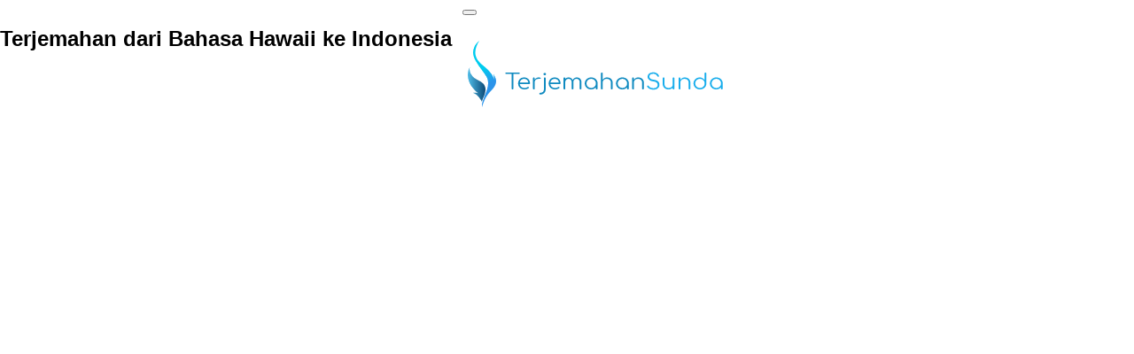

--- FILE ---
content_type: text/html; charset=utf-8
request_url: https://hawaii-indonesia.terjemahansunda.com/terjemahan7/1474641-kamu-sayang-aku-nggak
body_size: 8518
content:
<!DOCTYPE html>
<!--[if IE 7 ]><html class="ie ie7 lte9 lte8 lte7" lang="id"><![endif]-->
<!--[if IE 8]><html class="ie ie8 lte9 lte8" lang="id">	<![endif]-->
<!--[if IE 9]><html class="ie ie9 lte9" lang="id"><![endif]-->
<!--[if (gt IE 9)|!(IE)]><!-->
<html class="noIE" lang="id">
<!--<![endif]-->
<head>
<meta name="content-type" content="text/html charset=utf-8"/>
<meta name="content-language" content="id" />
<meta http-equiv="X-UA-Compatible" content="IE=edge"/>
<meta name="viewport" content="width=device-width, initial-scale = 1.0, maximum-scale=1.0, user-scalable=no"/>
<meta name="google" content="notranslate" />
<title>Terjemahan Bahasa Hawaii &rsaquo; Indonesia: Kamu sayang aku nggak</title>
<meta name="description" content="Hawaii: Kamu sayang aku nggak - Indonesia: Kamu mencintaiku bukan" />
<link rel='canonical' href='https://hawaii-indonesia.terjemahansunda.com/terjemahan7/1474641-kamu-sayang-aku-nggak' />
<meta name="author" content="info@terjemahansunda.com" />
<link rel="stylesheet" property="stylesheet" href="../css/custom.css?v=2.1" type="text/css" media="screen" />
<link rel="stylesheet" property="stylesheet" href="../css/normalize.css" type="text/css" media="screen" />
<link rel="shortcut icon" href="../icons/favicon.ico">
<meta name="apple-mobile-web-app-title" content="terjemahansunda.com">
<meta name="application-name" content="terjemahansunda.com">
<link rel="apple-touch-icon-precomposed" sizes="57x57" href="../icons/apple-touch-icon-57x57.png" />
<link rel="apple-touch-icon-precomposed" sizes="114x114" href="../icons/apple-touch-icon-114x114.png" />
<link rel="apple-touch-icon-precomposed" sizes="72x72" href="../icons/apple-touch-icon-72x72.png" />
<link rel="apple-touch-icon-precomposed" sizes="144x144" href="../icons/apple-touch-icon-144x144.png" />
<link rel="apple-touch-icon-precomposed" sizes="60x60" href="../icons/apple-touch-icon-60x60.png" />
<link rel="apple-touch-icon-precomposed" sizes="120x120" href="../icons/apple-touch-icon-120x120.png" />
<link rel="apple-touch-icon-precomposed" sizes="76x76" href="../icons/apple-touch-icon-76x76.png" />
<link rel="apple-touch-icon-precomposed" sizes="152x152" href="../icons/apple-touch-icon-152x152.png" />
<link rel="icon" type="image/png" href="../icons/favicon-196x196.png" sizes="196x196" />
<link rel="icon" type="image/png" href="../icons/favicon-96x96.png" sizes="96x96" />
<link rel="icon" type="image/png" href="../icons/favicon-32x32.png" sizes="32x32" />
<link rel="icon" type="image/png" href="../icons/favicon-16x16.png" sizes="16x16" />
<link rel="icon" type="image/png" href="../icons/favicon-128.png" sizes="128x128" />
<meta name="application-name" content="TerjemahanSunda.com"/>
<meta name="msapplication-TileColor" content="#2b5797">
<meta name="msapplication-TileImage" content="../icons/mstile-144x144.png" />
<meta name="msapplication-square70x70logo" content="../icons/mstile-70x70.png" />
<meta name="msapplication-square150x150logo" content="../icons/mstile-150x150.png" />
<meta name="msapplication-wide310x150logo" content="../icons/mstile-310x150.png" />
<meta name="msapplication-square310x310logo" content="../icons/mstile-310x310.png" />
<script src="../js/jquery-1.11.2.min.js"></script>
<script src="../dist/js/standalone/selectize.min.js"></script>
<meta name="verify-admitad" content="344a406dc8" />
<!--[if IE 8]><script src="../js/es5.js"></script><![endif]-->
		 <!-- HTML5 shim and Respond.js IE8 support of HTML5 elements and media queries -->
<!--[if lt IE 9]>
				<script src="../js/html5shiv.js"></script>
				<script src="../js/respond.js"></script>
			<![endif]-->
<!--[if IE 8]>
		    	<script src="../js/selectivizr.js"></script>
		    <![endif]-->
<!--[if IE]>
<style type="text/css">
#img1 {
     display: none !important;
}
#img2 {
     display: none !important;
}
</style>
<![endif]-->
<style>
@media(max-width:499px) {.col-sm-3 {padding-right: 0px !important; padding-left: 0px !important;} }
@media(max-width:990px) {.additional-servicescancel {margin-top: -10px !important;} }
@media(max-width:361px) {.trs1 {width: 104% !important;} }
@media(max-width:760px) {.col-xs-6 {margin-top: -6px !important;} }
@media(max-width:361px) {.col-xs-6 {margin-top: 0px !important;} }
@media(min-width:760px) {.logo{margin-bottom: 5px !important;} }
@media(max-width:361px) {.derf33 {position: relative; top: 15px;} }
@media(max-width:361px) {.bb2 {width: 114% !important;} }
@media(max-width:361px) {.textarea2 {max-width: 90% !important;} }
@media(max-width:361px) {.tpt1 {padding-top: 5px !important;} }
@media(width:768px) {.col-sm-3 { width: 100%; } .col-sm-6 { float:inherit; !important; } .lg {float:inherit; margin-left: 200px;} .navbar-header { float:inherit; !important; } .navbar-collapse { margin-bottom:10px; } .offer-item { width:54%; } }
@media(max-width:499px) <!-- {.logo {margin-top: -15px !important;} } -->
@media(max-width:499px) {.lg {padding-bottom: 0px !important;} }
@media(max-width:361px) {.sonuc {margin-top: -15px !important;} }
@media(max-width:361px) {.formt {padding-bottom: 0px !important;} }
@media(max-width:361px) {.offer-item {margin-top: -4px !important;} }
@media(max-width:380px) {.bottom-table {padding-top: 28px !important;} }
@media(max-width:499px) {.tter {padding: 0px !important;} }
@media(max-width:361px) {.texth3t {width: 92% !important; text-align: left !important;padding-bottom: 0px !important;padding-top: 0px !important;} }
@media(max-width:499px) {.navbar-toggle {padding-right: 4px !important; padding-left: 4px !important;padding-top: 1px !important;padding-bottom: 1px !important; margin-left: 0px !important;margin-top: 0px !important;margin-bottom: 0px !important} }
@media(max-width:1199px){.control-group {width: 100px !important;} .aa4 { padding-top:120px !important;} }
@media(max-width:759px) {.navbar-right {  margin-top: 0px !important; margin-bottom: 0px !important;} .col-md-4  {display: block;padding-bottom: 10px !important;} .lg {padding-top: 0px !important; } }
@media(min-width: 639px) { .custom-table { padding-top:10px;} }
@media(max-width:759px) { .aa1 {  padding-top: 0px !important; position: absolute;width: inherit; } .bb2 {  position: absolute;}  .bb2 {  position: absolute;} .bottom-table {  margin-top: 300px ;} .aa4 {  margin-top:0px; padding-top: 83px !important} .bb4 {  padding-bottom:60px; } }
@media(min-width: 639px) { .custom-table { padding-top:10px;} .bb2 {  margin-bottom: 78px;} }
.bottom-table,.custom-table {display: flex;justify-content: center;}
@media(min-width: 769px) { .s_160 { width: 160px; height: 600px; text-align:center; } }
.a_336 { width: 300px; height: 100px; border: 1px solid #ebebeb;} @media(min-width: 359px) {.a_336 { width: 320px; height: 200px; border: 1px solid #ebebeb;} }  @media(min-width: 500px;) { .a_336 { width:336px;height:280px; border: 1px solid #ebebeb; text-align:center;} }
@media(min-width:1200px) { #bottomfooter {min-width: 602.5px;} }
@media(max-width:769px) {.selectize-dropdown-content {font-size: 21px !important;} }
@media(min-width: 768px) { .b_336 { display:none;} .c_336 { display:none;} } 
@media(max-width: 769px)  { .b_160 { display:none; } .n_336 { display:none;} }
@media(max-width: 768px) <!--  {.col-md-4 { display: none !important; } -->} 
.btnStack {
    background-image: -webkit-linear-gradient(bottom,#F7F7F7 0%,#FFF 100%);
    border: 1px solid #ddd;
    shadow: 0 1px 1px 0 rgba(180,180,180,.2);
    padding: 3px 8px;
  font-family: inherit;
  background-color: #F7F7F7;
  text-decoration: none;
  display: inline-block;
  padding: 3px 14px;
  margin-top: 0px;
  font-size: 14px;
  font-weight: normal;
  line-height: 1.428571429;
  text-align: center;
  white-space: nowrap;
  vertical-align: middle;
  cursor: pointer;
  -webkit-user-select: none;
  -moz-user-select: none;
  -ms-user-select: none;
  -o-user-select: none;
  user-select: none;
  color:inherit
}
</style>
 
</head>
<body>
<nav class="navbar navbar-default">
<div class="nicdark_space3 nicdark_bg_gradient"></div>
<div class="container" id="focusid" tabindex="0">
<div class="navbar-header">
<span class="mobileh1" style="float: left;margin-right: 12px;margin-top: 10px;"><h1>Terjemahan dari Bahasa Hawaii ke Indonesia</h1></span>
<a href="javascript:;" onclick="showMe('showheader');">
<button type="button" class="navbar-toggle collapsed" data-toggle="collapse" aria-expanded="false">
<div class="sr-only"></div>
<div class="icon-bar"></div>
<div class="icon-bar"></div>
<div class="icon-bar"></div>
</button>
</a>
</div>
<div class="collapse navbar-collapse" id="bs-example-navbar-collapse-1">
<ul class="nav navbar-nav navbar-right">
<span class="language-list" id="showheader" style="display: none;">
								<p>TerjemahanSunda.com (terjemahan bahasa Hawaii ke Indonesia) merupakan sebuah sistem terjemahan yang memungkinkan Anda menerjemahkan dari semua bahasa ke dalam banyak bahasa lainnya. terjemahansunda.com juga mendukung anda dalam proses pembelajaran bahasa asing, terjemahansunda.com juga dapat memberikan Anda solusi praktis dan cepat untuk kebutuhan penerjemahan yang Anda lakukan dalam hal pekerjaan dan pembelajaran di kehidupan Anda, hal Ini juga memungkinkan anda untuk menerjemahkan ke dalam banyak bahasa asing popular lainnya seperti bahasa Hawaii dan Indonesia, serta Bahasa-bahasa daerah lainnya yang tidak banyak digunakan di dunia juga dapat terjangkau oleh terjemahansunda.com. Cara termudah dan paling praktis untuk menerjemahkan teks online adalah dengan terjemahan Hawaii-Indonesia.</p>	
							</span>
</ul>
<div class="lg" style="border:none;outline:none;padding-top:10px"><a href="https://terjemahansunda.com/" title="TerjemahanSunda.com" style="border:none; outline:none"><img id="logo" class="logo" style="border:none;outline:none" src="../images/logo.png?v=2.2" alt="terjemahansunda.com" width="300" height="79" style="border:none;outline:none;"></a></div>
</div>
</div>
</nav>
<section class="additional-services section-wrapper">
<div class=container>
<div class=row>
<div class="col-md-4 col-sm-6">
<div class="custom-table s_160" <!--style="margin-left: 18px;-->">
<div class="b_336">
	<div><script data-cfasync="false" async type="text/javascript" src="//ty.gulashtympans.com/twJH6Db4ITAs26q/55401"></script></div>

</div><div class="b_336">

</div>

<div class="b_160">
<style>
a {
  text-decoration: none;
  color: currentColor;
}

.myleadc {
	width: 100%;
	max-width: 64em; /* 1024 */
	text-align: center;
	margin: 0 auto;
}
  .myleadc text {
    font-size: 1.625em; /* 36 */
    font-weight: 300;
    color: #1268bd;
  }
  .myleadc a { font-weight: 700; }
  .myleadc text a:hover,
  .myleadc text a:focus { color: #2BC6F4; }

  .myleadc p { line-height: 1.6; }
  .myleadc p div { color: #777; }

.row + .row {
	border-top: 1px solid #e1e1e1;
	padding-top: 2.5em; /* 40 */
	margin-top: 2.5em; /* 40 */
}
.gap {
	height: 125em; /* 2000 */
}


/* AD STYLING */

.mylead {
	width: 970px;
	height: 90px;
	background-color: #fff;
	display: block;
	margin: 0 auto;
}
.mylead:before { display: none !important; }
.mylead ins	{ width: 100%; height: 100%; display: block; }

.mylead {
	position: relative;
}
	.mylead__loading {
		width: 100%;
		height: 100%;
		background-color: rgba( 255, 255, 255, .9 );
		display: table;
		position: absolute;
		top: 0;
		left: 0;
	}
	.mylead--loaded .mylead__loading { display: none; }

		.mylead__loading div {
			text-align: center;
			vertical-align: middle;
			display: table-cell;
		}

@media screen and ( max-width: 64em ) /* <= 1024 */
{
	.mylead { width: 728px; height: 90px; }
	.mylead:before	{ content: '1024'; }			
}

@media screen and ( max-width: 50em ) /* <= 800 */
{
	.mylead { width: 468px; height: 60px; }
	.mylead:before	{ content: '800'; }
}

@media screen and ( max-width: 33.75em ) /* <= 540 */
{
	.mylead { width: 336px; height: 280px; }
	.mylead:before	{ content: '540'; }
}

@media screen and ( max-width: 26.25em ) /* <= 420 */
{
	.mylead { width: 250px; height: 250px; }
	.mylead:before	{ content: '420'; }
}
</style>
<script type="text/javascript">
// vanilla
new myleadLoader( '.mylead',
{
  onLoad: function( ad )
	{
		if( ad.classList )
			ad.classList.add( 'mylead--loaded' ); // IE 10+
		else
			el.className += ' ' + 'mylead--loaded'; // IE 8-9
	}	
});

// jQuery
/* $( '.mylead' ).myleadLoader(
{
	onLoad: function( $ad )
	{
		$ad.addClass( 'mylead--loaded' );
	}
}); */
</script>

<div class="myleadc">
	<div class="row" style="border:none;outline:none;">
	<div><a href="https://sanatyaka.etsy.com" target="_blank" rel="nofollow" style="background-image: url(../images/160n.png);border:0px;height:764px;width:203px;margin-top: -16px;margin-left: 35px;display: inline-block;background-repeat:no-repeat;position: relative;border:none;outline:none;"></a>
	</div>
	
</div>
</div>
</div></div>
</div>
<div id="bc4" class="col-sm-3 col-xs-6">
					<div id="offer" class="offer-item aa1" style="padding-left:20px">
					<div style="text-align:left;padding-bottom:2px;">
						<div style="display:inline-block;">
<div id=img1 class="n1" style="background-image: url(../images/haw.png); display: inline-block; background-repeat:no-repeat; height: 11px; width: 16px; position: relative;"></div>
										<h1 style="color:#337ab7;font-size:14px;margin:0px;padding:0px;font-weight:normal;display: inline-block;">Hawaii</h1>
										</div>
										<div style="text-align:left; display: inline-block;">
															<div style="background-image: url(../images/downok.png?v=2.1);display: inline-block; background-repeat:no-repeat; vertical-align:bottom; height: 16px; width: 16px; position: relative;"></div>	
					<span style="color:#337ab7;font-size: 14px;"></span>
					</div>
										</div>
					<div class="t1">
					 <p style="font-size:14px;color:#333">Kamu sayang aku nggak</p>			
					</div>
					<div style="text-align: right;margin-top: -1px;max-width: 95%;margin-bottom: -23px;"><div style="text-align: left;display: inline-block;"><div style="background-image: url(../images/downri.png);display: inline-block;background-repeat: no-repeat;vertical-align:bottom;height: 16px;width: 16px;position: relative;"></div></div><input style='margin-bottom:2px;' id='bw' onclick='myFunction();action();focusMethod()' type='button' name='Terjemahan Baru' value='Terjemahan Baru' /><script>
    $("#b-80").click(function() { NProgress.start(); });
    $("#bwe").click(function() { NProgress.set(0.9); });
    $("#b-inc").click(function() { NProgress.inc(); });
    $("#bw").click(function() { NProgress.set(1); });
</script>
<script>
function myFunction() {
    var x = document.getElementById("offer");
    if (x.style.display === "none") {
        x.style.display = "grid";
    } else {
        x.style.display = "none";
    }
    var x = document.getElementById("offerd");
    if (x.style.display === "none") {
        x.style.display = "block";
    } else {
        x.style.display = "none";
    }
}
</script>
<script type="text/javascript">
$(document).ready(function() {
  $('#bw').click(function() {
    $('div.n1').remove();
  });
});
</script>
<script>
    var hidden = false;
    function action() {
        hidden = !hidden;
        if(hidden) {
            document.getElementById('bw').style.visibility = 'hidden';
        } else {
            document.getElementById('bw').style.visibility = 'visible';
        }
    }
</script>
<script>
focusMethod = function getFocus() {
  document.getElementById("focusid").focus();
}
</script>
</div>
<div class="tter" style="text-align:left;">
<div style="display:inline-block;">
<div id=img2 class="n1" style="background-image: url(../images/id.png); display: inline-block; background-repeat:no-repeat; height: 11px; width: 16px; position: relative;"></div>
										<h1 style="color:#F54D4D;font-size:14px;margin:0px;padding:0px;font-weight:normal;display: inline-block;">Indonesia</h1> 
										</div>
									<div style="text-align:left; display: inline-block;">
															<div style="background-image: url(../images/downok.png?v=2.1);display: inline-block; background-repeat:no-repeat; vertical-align:bottom; height: 16px; width: 16px; position: relative;"></div>
					<span style="color:#F54D4D;font-size: 14px;"></span> 
					</div>
										</div>
						<div class="t1">
					  <p style="font-size:14px;color:#333">Kamu mencintaiku bukan</p>		
						</div>
<div style="display:none;text-align: right;margin-top: -1px;max-width: 95%;margin-bottom: -23px;"><div style="text-align: left;display: inline-block;"><div style="background-image: url(../images/downri.png);display: inline-block;background-repeat: no-repeat;vertical-align:bottom;height: 16px;width: 16px;position: relative;margin-bottom: 1px;"></div></div><a href="" target="_blank" rel="nofollow" class="btnStack"></a></div>
</div>
<div id="offerd" class="offer-item bb2" style="display:none;padding-left:15px;padding-bottom:60px">
<div style="text-align:center">
<h3 class="texth3t" style="font-size:14px;margin:0px;padding-left:2px;padding-bottom:2px;padding-right:2px;font-weight:normal;display: inline-block;">
Masukkan teks di sini (<span style="color:#337ab7"><span id="kalan">5000</span></span> karakter lagi tersisa)
</h3>
</div>
<form name="form" id="form">
<div class="formt" style="text-align:center;padding-bottom:8px">
<textarea class="textarea2" rows="5" style="border:1px solid #c8c8c8;resize:vertical;overflow:auto" name="metin" id="metin" required="required" spellcheck="false"></textarea>
</div>
<div style="text-align:center;">
<div id=img1 style="background-image: url(../images/haw.png); display: inline-block; background-repeat:no-repeat; height: 11px; width: 16px; position:relative; vertical-align:super;"></div>
<div id="wrapper" style="display: inline-block;">
<div class="demo">
<div class="control-group" style="width:152px;text-align: -webkit-left;">
<select id="dilden" name="dilden" required class="demo-default"  onchange="bayrakgoster(1,this.value);" placeholder="Pilih bahasa">
<option value="auto">Deteksi</option><option value="af">Afrikans</option><option value="sq">Albania</option><option value="am">Amhara</option><option value="ar">Arab</option><option value="hy">Armenia</option><option value="az">Azerbaijan</option><option value="eu">Basque</option><option value="nl">Belanda</option><option value="be">Belarussia</option><option value="bn">Bengali</option><option value="bs">Bosnia</option><option value="bg">Bulgaria</option><option value="my">Burma</option><option value="ceb">Cebuano</option><option value="cs">Cek</option><option value="ny">Chichewa</option><option value="zh-CN">China</option><option value="da">Denmark</option><option value="eo">Esperanto</option><option value="et">Estonia</option><option value="fa">Farsi</option><option value="fi">Finlandia</option><option value="fy">Frisia</option><option value="ga">Gaelig</option><option value="gd">Gaelik Skotlandia</option><option value="gl">Galisia</option><option value="ka">Georgia</option><option value="gu">Gujarati</option><option value="ha">Hausa</option><option value="haw" selected>Hawaii</option><option value="hi">Hindi</option><option value="hmn">Hmong</option><option value="iw">Ibrani</option><option value="ig">Igbo</option><option value="id">Indonesia</option><option value="en">Inggris</option><option value="is">Islan</option><option value="it">Italia</option><option value="jw">Jawa</option><option value="ja">Jepang</option><option value="de">Jerman</option><option value="kn">Kannada</option><option value="ca">Katala</option><option value="kk">Kazak</option><option value="km">Khmer</option><option value="ky">Kirghiz</option><option value="ko">Korea</option><option value="co">Korsika</option><option value="ht">Kreol Haiti</option><option value="hr">Kroat</option><option value="ku">Kurdi</option><option value="lo">Laos</option><option value="la">Latin</option><option value="lv">Latvia</option><option value="lt">Lituania</option><option value="lb">Luksemburg</option><option value="hu">Magyar</option><option value="mk">Makedonia</option><option value="mg">Malagasi</option><option value="ml">Malayalam</option><option value="mt">Malta</option><option value="zh-TW">Mandarin</option><option value="mi">Maori</option><option value="mr">Marathi</option><option value="ms">Melayu</option><option value="mn">Mongol</option><option value="ne">Nepal</option><option value="no">Norsk</option><option value="ps">Pashto</option><option value="pl">Polandia</option><option value="pt">Portugis</option><option value="fr">Prancis</option><option value="pa">Punjabi</option><option value="ro">Rumania</option><option value="ru">Rusia</option><option value="sm">Samoa</option><option value="sr">Serb</option><option value="st">Sesotho</option><option value="sn">Shona</option><option value="sd">Sindhi</option><option value="si">Sinhala</option><option value="sk">Slovakia</option><option value="sl">Slovenia</option><option value="so">Somali</option><option value="es">Spanyol</option><option value="su">Sunda</option><option value="sw">Swahili</option><option value="sv">Swensk</option><option value="tl">Tagalog</option><option value="tg">Tajik</option><option value="ta">Tamil</option><option value="te">Telugu</option><option value="th">Thai</option><option value="tr">Turki</option><option value="uk">Ukraina</option><option value="ur">Urdu</option><option value="uz">Uzbek</option><option value="vi">Vietnam</option><option value="cy">Wales</option><option value="xh">Xhosa</option><option value="yi">Yiddi</option><option value="yo">Yoruba</option><option value="el">Yunani</option><option value="zu">Zulu</option></select>
</div>
<script>
$('#dilden').selectize();
</script>
</div>
</div>
<div style="background-image: url(../images/arrow_right_24_ns-19.png);display: inline-block; background-repeat:no-repeat; height: 19px; width: 19px; position:relative;"></div>
<div id=img2 style="background-image: url(../images/id.png); display: inline-block; background-repeat:no-repeat; height: 11px; width: 16px; position:relative; vertical-align:super;"></div>
<div id="wrapper" style="display: inline-block;">
<div class="demo">
<div class="control-group" style="width:152px;text-align: -webkit-left;">
<select id="dile" name="dile" required class="demo-default" size="1" tabindex="0" onchange="bayrakgoster(2,this.value);" placeholder="Pilih bahasa">
											<option value="af">Afrikans</option><option value="sq">Albania</option><option value="am">Amhara</option><option value="ar">Arab</option><option value="hy">Armenia</option><option value="az">Azerbaijan</option><option value="eu">Basque</option><option value="nl">Belanda</option><option value="be">Belarussia</option><option value="bn">Bengali</option><option value="bs">Bosnia</option><option value="bg">Bulgaria</option><option value="my">Burma</option><option value="ceb">Cebuano</option><option value="cs">Cek</option><option value="ny">Chichewa</option><option value="zh-CN">China</option><option value="da">Denmark</option><option value="eo">Esperanto</option><option value="et">Estonia</option><option value="fa">Farsi</option><option value="fi">Finlandia</option><option value="fy">Frisia</option><option value="ga">Gaelig</option><option value="gd">Gaelik Skotlandia</option><option value="gl">Galisia</option><option value="ka">Georgia</option><option value="gu">Gujarati</option><option value="ha">Hausa</option><option value="haw">Hawaii</option><option value="hi">Hindi</option><option value="hmn">Hmong</option><option value="iw">Ibrani</option><option value="ig">Igbo</option><option value="id" selected>Indonesia</option><option value="en">Inggris</option><option value="is">Islan</option><option value="it">Italia</option><option value="jw">Jawa</option><option value="ja">Jepang</option><option value="de">Jerman</option><option value="kn">Kannada</option><option value="ca">Katala</option><option value="kk">Kazak</option><option value="km">Khmer</option><option value="ky">Kirghiz</option><option value="ko">Korea</option><option value="co">Korsika</option><option value="ht">Kreol Haiti</option><option value="hr">Kroat</option><option value="ku">Kurdi</option><option value="lo">Laos</option><option value="la">Latin</option><option value="lv">Latvia</option><option value="lt">Lituania</option><option value="lb">Luksemburg</option><option value="hu">Magyar</option><option value="mk">Makedonia</option><option value="mg">Malagasi</option><option value="ml">Malayalam</option><option value="mt">Malta</option><option value="zh-TW">Mandarin</option><option value="mi">Maori</option><option value="mr">Marathi</option><option value="ms">Melayu</option><option value="mn">Mongol</option><option value="ne">Nepal</option><option value="no">Norsk</option><option value="ps">Pashto</option><option value="pl">Polandia</option><option value="pt">Portugis</option><option value="fr">Prancis</option><option value="pa">Punjabi</option><option value="ro">Rumania</option><option value="ru">Rusia</option><option value="sm">Samoa</option><option value="sr">Serb</option><option value="st">Sesotho</option><option value="sn">Shona</option><option value="sd">Sindhi</option><option value="si">Sinhala</option><option value="sk">Slovakia</option><option value="sl">Slovenia</option><option value="so">Somali</option><option value="es">Spanyol</option><option value="su">Sunda</option><option value="sw">Swahili</option><option value="sv">Swensk</option><option value="tl">Tagalog</option><option value="tg">Tajik</option><option value="ta">Tamil</option><option value="te">Telugu</option><option value="th">Thai</option><option value="tr">Turki</option><option value="uk">Ukraina</option><option value="ur">Urdu</option><option value="uz">Uzbek</option><option value="vi">Vietnam</option><option value="cy">Wales</option><option value="xh">Xhosa</option><option value="yi">Yiddi</option><option value="yo">Yoruba</option><option value="el">Yunani</option><option value="zu">Zulu</option></select>
</div>
<script>
$('#dile').selectize();
</script>
</div>
</div>				
<div id="sonuc"></div>
<br/>
<input type="button" name="button" id="bnpr" class="button play" onclick="stripHTML(this.form.metin);cevirmeislemi();" value="Terjemahkan"/> <input type="button" onclick="clearFields()" value="  Bersih  " />
</div>
<script type="text/javascript">
function stripHTML()
{
var re = /(<([^>]+)>)/gi;
for (i=0; i < arguments.length; i++)
arguments[i].value=arguments[i].value.replace(re, "")
}
</script>
<script>
    $("#bnpr").click(function(){
        var btn = $(this);
        btn.prop("disabled",true);
        window.setTimeout(function(){ 
            btn.prop("disabled",false); 
        },6000);
    });
</script>
<script>
    $("#b-0").click(function() { NProgress.start(); });
    $("#bnpr").click(function() { NProgress.set(0.9); });
    $("#b-inc").click(function() { NProgress.inc(); });
    $("#b-41").click(function() { NProgress.set(1); });
</script>
<script type="text/javascript">
function clearFields() {
    document.getElementById("metin").value=""
}
</script>
</form>
</div>
<div class="bottom-table" style="text-align:center;padding-bottom:8px;padding-top:37px;">
<div class="c_336"><div class="myleadc">
	<div class="row" style="border:none;outline:none;">
		<div><a href="https://sanatyaka.etsy.com" target="_blank" rel="nofollow" style="background-image: url(../images/336n.png?v=1.2);border:0px;height:386px;width:307px;margin-top: ;margin-left: ;display: inline-block;background-repeat:no-repeat;position: relative;border:none;outline:none;"></a>
</div>
	<!-- <div><a href="https://ad.admitad.com/" target="_blank" rel="nofollow" style="background-image: url(../images/336t.png);border:0px;height:358px;width:344px;margin-top: -16px;display: inline-block;background-repeat:no-repeat;position: relative;border:none;outline:none;"></a>
	</div>
	-->
</div>
</div>
</div>
	<div class="n_336"><script data-cfasync="false" async type="text/javascript" src="//ty.gulashtympans.com/twJH6Db4ITAs26q/55401"></script></div>

</div>
</div>
	<div class="col-sm-3 col-xs-6" style="padding-left: 24px;padding-right:0px;/* display: flex; *//* justify-content: center; *//* line-height: 1.42857143; */">

<div class="rdd" style="padding-left:15px;">
<div class="2col-sm-3 col-xs-6" style="border:1px solid #ebebeb;padding:20px;display: inline-block;inline-block;margin-bottom: 20px;margin-top:10px;">
<div style="background-image: url(../images/a1.png);border:0px;display: inline-block;float:left;background-repeat:no-repeat;vertical-align:bottom;height: 32px;width: 32px;position: relative;margin-right: 8px;margin-left: -4px;"></div>
<div id="rdd2">
<h3 class="title" style="vertical-align:middle;color: #666;font-size:15px;margin: .3em 0;">TerjemahanSunda.com | Bagaimana cara menggunakan terjemahan teks Hawaii-Indonesia?</h3>
<p style="text-align:left; margin-top:19px; margin-bottom:18px;font-size:13px;">Semua terjemahan yang dibuat di dalam TerjemahanSunda.com disimpan ke dalam database. Data-data yang telah direkam di dalam database akan diposting di situs web secara terbuka dan anonim. Oleh sebab itu, kami mengingatkan Anda untuk tidak memasukkan informasi dan data pribadi ke dalam system translasi terjemahansunda.com. anda dapat menemukan Konten yang berupa bahasa gaul, kata-kata tidak senonoh, hal-hal berbau seks, dan hal serupa lainnya di dalam system translasi yang disebabkan oleh riwayat translasi dari pengguna lainnya. Dikarenakan hasil terjemahan yang dibuat oleh system translasi terjemahansunda.com bisa jadi tidak sesuai pada beberapa orang dari segala usia dan pandangan Kami menyarankan agar Anda tidak menggunakan situs web kami dalam situasi yang tidak nyaman. Jika pada saat anda melakukan penerjemahan Anda menemukan isi terjemahan Anda termasuk kedalam hak cipta, atau bersifat penghinaan, maupun sesuatu yang bersifat serupa, Anda dapat menghubungi kami di &rarr;<a id="bc" onclick="myFunction2();action2();" style="cursor:pointer" />"Kontak"</a></p>
<hr class="style-one">
<div style="background-image: url(../images/a2.png);border:0px;display: inline-block;float:left;background-repeat:no-repeat;vertical-align:bottom;height: 32px;width: 32px;position: relative;margin-right: 8px;"></div><div class="title" style="vertical-align:middle;color: #666;padding-top:5px;font-size:15px"><span>Kebijakan Privasi</span></div>
<p style="text-align:left;margin-top:19px">
Vendor pihak ketiga, termasuk Google, menggunakan cookie untuk menayangkan iklan berdasarkan kunjungan sebelumnya yang dilakukan pengguna ke situs web Anda atau situs web lain.
Penggunaan cookie iklan oleh Google memungkinkan Google dan mitranya untuk menayangkan iklan kepada pengguna Anda berdasarkan kunjungan mereka ke situs Anda dan/atau situs lain di Internet.
Pengguna dapat menyisih dari iklan hasil personalisasi dengan mengunjungi <a href="https://www.google.com/settings/ads" target="_blank">Setelan Iklan</a>. (Atau, Anda dapat mengarahkan pengguna untuk menyisih dari penggunaan cookie vendor pihak ketiga untuk iklan hasil personalisasi dengan mengunjungi <a href="http://www.aboutads.info/choices/" target="_blank">www.aboutads.info</a>.)
</p>
</div>
<script>
function myFunction2() {
    var x = document.getElementById("rdd2");
    if (x.style.display === "none") {
        x.style.display = "grid";
    } else {
        x.style.display = "none";
    }
    var x = document.getElementById("rddc");
    if (x.style.display === "none") {
        x.style.display = "block";
    } else {
        x.style.display = "none";
    }
}
</script>
<script type="text/javascript">
$(document).ready(function() {
  $('#bc').click(function() {
    $('div.rdd2').remove();
  });
});
</script>
<script>
    var hidden = false;
    function action2() {
        hidden = !hidden;
        if(hidden) {
            document.getElementById('bc').style.visibility = 'hidden';
        } else {
            document.getElementById('bc').style.visibility = 'visible';
        }
    }
</script>
<div id="rddc" style="display:none" class="2col-sm-3 col-xs-6">
 <div class="form-group" style="margin-top:11px">
                   <div class="form-group" style="margin-top:11px">
                    <span style="font-weight: bold;">Hubungi kami</span> 
                    <div class="form-group"><p style="padding-top: 22px;">Anda dapat mengirimkan pesan Anda ke alamat email</p> </div> <div style="width:255px; height:17px; margin-bottom:10px;margin-top:8px;background-image: url(../images/ex3.png);background-repeat:no-repeat;position: relative;"></div> <div class="form-group"><p></p> </div><div class="form-group"><p>Kami akan menghubungi Anda sesegera mungkin.</p></div>
                      <div style="display:none">
					<form role="form" method="post" id="reused_form" >
                        <div class="form-group">
                            <label for="name" style="font-weight: bold;"> Nama:</label>
                            <input type="text" class="form-control" id="name" name="name" required maxlength="50">
                        </div>
                        <div class="form-group">
                            <label for="email" style="font-weight: bold;"> E-mail:</label>
                            <input type="email" class="form-control" id="email" name="email" required maxlength="50">
                        </div>
                        <div class="form-group">
                            <label for="name" style="font-weight: bold;"> Pesan:</label>
                            <textarea class="form-control" type="textarea" name="message" id="message" placeholder="Tulis pesan Anda di sini" maxlength="6000" rows="7" style="resize:none"></textarea>
                        </div>
                        <div class="row" style="margin-bottom:30px;margin-top:10px">
                            <div class="col-sm-5">
                                <img src="/captcha.php" id="captcha_image"/>
                                <br/>
                                <a id="captcha_reload" href="#">memuat ulang</a> 
                            </div>
                            <div class="col-sm-6">
                                <label for="email" style="font-weight: bold;">Masukkan kode pada gambar di sini:</label>
                                <input type="text" class="form-control" required id="captcha" name="captcha" >
                            </div>
                        </div>
                        <button type="submit" class="btn btn-lg btn-success pull-right" id="btnContactUs">Kirimkan! &rarr;</button>
                    </form>
                    <div id="success_message" style="width:100%; height:100%; display:none;margin-top:8px;background-image: url(../images/mark1.png);background-repeat:no-repeat;position: relative;"> <span style="padding-left: 20px;">Pesan telah berhasil dikirim.</span> </div>
                    <div id="error_message" style="width:100%; height:100%; display:none; "> <span>Kesalahan</span> Maaf, ada kesalahan dalam mengirimkan formulir Anda. </div>
                    </div>
			   </div>
</div>
</div>
</div>
</div>
 </div>
</div>
</div>
						<footer>
<div class=container>
<div class=row>
<div class=col-xs-4>
<img style="border:none;outline:none;float: left;margin-top: 10px;" src="../images/logo.png?v=2.2" alt="terjemahansunda.com" width="300" height="79">
</div>
<div class=col-xs-4 style="margin-top:24px;">
<br />
<span style="float:right;padding-left:10px;margin-top:-1px">
<a href="javascript:;" onclick="showMe('wlink');" style="color:#969595;border:none;outline:none"><div style="background-image: url(/images/service_footer_map.png); display: inline-block; border:none;outline:none;background-repeat:no-repeat; height:20px; width: 35px; position: relative;vertical-align: top;"></div>
Ganti Bahasa</a>
</span>
<div class=wlink style="display:none;align:center;margin-bottom:10px" id=wlink>
</div>
Cara termudah dan paling praktis untuk menerjemahkan teks online adalah dengan <a href="https://hawaii-indonesia.terjemahansunda.com/">Terjemahan Hawaii Indonesia</a>. Copyright &copy; 2018-2025 | TerjemahanSunda.com</div></div>
	
		
</div>
</div>
</div>
<div class=footlink style="display:none;align:center" id=footlink>
</div>
</footer>
</section>
<script src="../js/index.js"></script>
<script src="../js/script.js?v=5.4"></script>
<script src='../js/nprogress.js?v=2.1'></script>
<script src="../js/jquery.nicescroll.min.js?v=2.4"></script>
<script>
$(document).ready(function() {  
    $("html").niceScroll();
});</script>
<script type="text/javascript">
			function showMe(blockId) {
				if ( document.getElementById(blockId).style.display == 'none' ) {
				document.getElementById(blockId).style.display = ''; }
				else if ( document.getElementById(blockId).style.display == '' ) {
				document.getElementById(blockId).style.display = 'none'; }
			}
</script>
</body>
<script src="/form.js?v=1.5"></script>
<!-- mylead-verification: d8d3b89d5b58f270c85ea24d53d0428c -->
</html>

--- FILE ---
content_type: text/css
request_url: https://hawaii-indonesia.terjemahansunda.com/dist/css/selectize.default.css
body_size: 1766
content:
.selectize-control.plugin-drag_drop.multi > .selectize-input > div.ui-sortable-placeholder{visibility:visible !important;background:#f2f2f2 !important;background:rgba(0, 0, 0, 0.06) !important;border:0 none !important;-webkit-box-shadow:inset 0 0 12px 4px #ffffff;box-shadow:inset 0 0 12px 4px #ffffff;}
.selectize-control.plugin-drag_drop .ui-sortable-placeholder::after{content:'!';visibility:hidden;}
.selectize-control.plugin-drag_drop .ui-sortable-helper{-webkit-box-shadow:0 2px 5px rgba(0, 0, 0, 0.2);box-shadow:0 2px 5px rgba(0, 0, 0, 0.2);}
.selectize-dropdown-header{position:relative;padding:5px 8px;border-bottom:1px solid #d0d0d0;background:#f8f8f8;-webkit-border-radius:3px 3px 0 0;-moz-border-radius:3px 3px 0 0;border-radius:3px 3px 0 0;}
.selectize-dropdown-header-close{position:absolute;right:8px;top:50%;color:#303030;opacity:0.4;margin-top:-12px;line-height:20px;font-size:20px !important;}
.selectize-dropdown-header-close:hover{color:#000000;}
.selectize-dropdown.plugin-optgroup_columns .optgroup{border-right:1px solid #f2f2f2;border-top:0 none;float:left;-webkit-box-sizing:border-box;-moz-box-sizing:border-box;box-sizing:border-box;}
.selectize-dropdown.plugin-optgroup_columns .optgroup:last-child{border-right:0 none;}
.selectize-dropdown.plugin-optgroup_columns .optgroup:before{display:none;}
.selectize-dropdown.plugin-optgroup_columns .optgroup-header{border-top:0 none;}
.selectize-control.plugin-remove_button [data-value]{position:relative;padding-right:24px !important;}
.selectize-control.plugin-remove_button [data-value] .remove{z-index:1;position:absolute;top:0;right:0;bottom:0;width:17px;text-align:center;font-weight:bold;font-size:12px;color:inherit;text-decoration:none;vertical-align:middle;display:inline-block;padding:2px 0 0 0;border-left:1px solid #0073bb;-webkit-border-radius:0 2px 2px 0;-moz-border-radius:0 2px 2px 0;border-radius:0 2px 2px 0;-webkit-box-sizing:border-box;-moz-box-sizing:border-box;box-sizing:border-box;}
.selectize-control.plugin-remove_button [data-value] .remove:hover{background:rgba(0, 0, 0, 0.05);}
.selectize-control.plugin-remove_button [data-value].active .remove{border-left-color:#00578d;}
.selectize-control.plugin-remove_button .disabled [data-value] .remove:hover{background:none;}
.selectize-control.plugin-remove_button .disabled [data-value] .remove{border-left-color:#aaaaaa;}
.selectize-control.plugin-remove_button .remove-single{position:absolute;right:28px;top:6px;font-size:23px;}
.selectize-control{position:relative;}
.selectize-dropdown,
.selectize-input,
.selectize-input input{color:#303030;font-family:inherit;font-size:13px;line-height:18px;-webkit-font-smoothing:inherit;}
.selectize-input,
.selectize-control.single .selectize-input.input-active{background:#ffffff;cursor:text;display:inline-block;}
.selectize-input{border:1px solid #d0d0d0;padding-left:4px;display:inline-block;width:100%;overflow:hidden;position:relative;z-index:1;-webkit-box-sizing:border-box;-moz-box-sizing:border-box;box-sizing:border-box;-webkit-box-shadow:inset 0 1px 1px rgba(0, 0, 0, 0.1);box-shadow:inset 0 1px 1px rgba(0, 0, 0, 0.1);-webkit-border-radius:3px;-moz-border-radius:3px;border-radius:3px;padding-bottom:1px;padding-top:2px;}
.selectize-control.multi .selectize-input.has-items{padding:5px 8px 2px;}
.selectize-input.full{background-color:#ffffff;}
.selectize-input.disabled,
.selectize-input.disabled *{cursor:default !important;}
.selectize-input.focus{-webkit-box-shadow:inset 0 1px 2px rgba(0, 0, 0, 0.15);box-shadow:inset 0 1px 2px rgba(0, 0, 0, 0.15);}
.selectize-input.dropdown-active{-webkit-border-radius:3px 3px 0 0;-moz-border-radius:3px 3px 0 0;border-radius:3px 3px 0 0;}
.selectize-input > *{vertical-align:baseline;display:-moz-inline-stack;display:inline-block;zoom:1;*display:inline;}
.selectize-control.multi .selectize-input > div{cursor:pointer;margin:0 3px 3px 0;padding:2px 6px;background:#1da7ee;color:#ffffff;border:1px solid #0073bb;}
.selectize-control.multi .selectize-input > div.active{background:#92c836;color:#ffffff;border:1px solid #00578d;}
.selectize-control.multi .selectize-input.disabled > div,
.selectize-control.multi .selectize-input.disabled > div.active{color:#ffffff;background:#d2d2d2;border:1px solid #aaaaaa;}
.selectize-input > input{display:inline-block !important;padding:0 !important;min-height:0 !important;max-height:none !important;max-width:100% !important;margin:0 1px !important;text-indent:0 !important;border:0 none !important;background:none !important;line-height:inherit !important;-webkit-user-select:auto !important;-webkit-box-shadow:none !important;box-shadow:none !important;}
.selectize-input > input::-ms-clear{display:none;}
.selectize-input > input:focus{outline:none !important;}
.selectize-input::after{content:' ';display:block;clear:left;}
.selectize-input.dropdown-active::before{content:' ';display:block;position:absolute;background:#f0f0f0;height:1px;bottom:0;left:0;right:0;}
.selectize-dropdown{position:absolute;z-index:10;border:1px solid #d0d0d0;background:#ffffff;margin:-1px 0 0 0;border-top:0 none;-webkit-box-sizing:border-box;-moz-box-sizing:border-box;box-sizing:border-box;-webkit-box-shadow:0 1px 3px rgba(0, 0, 0, 0.1);box-shadow:0 1px 3px rgba(0, 0, 0, 0.1);-webkit-border-radius:0 0 3px 3px;-moz-border-radius:0 0 3px 3px;border-radius:0 0 3px 3px;}
.selectize-dropdown [data-selectable]{cursor:pointer;overflow:hidden;}
.selectize-dropdown [data-selectable] .highlight{background:rgba(125, 168, 208, 0.2);-webkit-border-radius:1px;-moz-border-radius:1px;border-radius:1px;}
.selectize-dropdown [data-selectable],
.selectize-dropdown .optgroup-header{padding-left:4px;}
.selectize-dropdown .optgroup:first-child .optgroup-header{border-top:0 none;}
.selectize-dropdown .optgroup-header{color:#303030;background:#ffffff;cursor:default;}
.selectize-dropdown .active{background-color:#e5f7ff;color:#495c68;}
.selectize-dropdown .active.create{color:#495c68;}
.selectize-dropdown .create{color:rgba(48, 48, 48, 0.5);}
.selectize-dropdown-content{overflow-y:auto;overflow-x:hidden;max-height:100px;-webkit-overflow-scrolling:touch;padding-top:2px;}
.selectize-control.single .selectize-input,
.selectize-control.single .selectize-input input{cursor:pointer;}
.selectize-control.single .selectize-input.input-active,
.selectize-control.single .selectize-input.input-active input{cursor:text;}
.selectize-control.single .selectize-input:after{content:' ';display:block;position:absolute;top:50%;right:5px;margin-top:-3px;width:0;height:0;border-style:solid;border-width:5px 5px 0 5px;border-color:#808080 transparent transparent transparent;}
.selectize-control.single .selectize-input.dropdown-active:after{margin-top:-4px;border-width:0 5px 5px 5px;border-color:transparent transparent #808080 transparent;}
.selectize-control.rtl.single .selectize-input:after{left:15px;right:auto;}
.selectize-control.rtl .selectize-input > input{margin:0 4px 0 -2px !important;}
.selectize-control .selectize-input.disabled{opacity:0.5;background-color:#fafafa;}
.selectize-control.multi .selectize-input.has-items{padding-left:5px;padding-right:5px;}
.selectize-control.multi .selectize-input.disabled [data-value]{color:#999;text-shadow:none;background:none;-webkit-box-shadow:none;box-shadow:none;}
.selectize-control.multi .selectize-input.disabled [data-value],
.selectize-control.multi .selectize-input.disabled [data-value] .remove{border-color:#e6e6e6;}
.selectize-control.multi .selectize-input.disabled [data-value] .remove{background:none;}
.selectize-control.multi .selectize-input [data-value]{text-shadow:0 1px 0 rgba(0, 51, 83, 0.3);-webkit-border-radius:3px;-moz-border-radius:3px;border-radius:3px;background-color:#1b9dec;background-image:-moz-linear-gradient(top, #1da7ee, #178ee9);background-image:-webkit-gradient(linear, 0 0, 0 100%, from(#1da7ee), to(#178ee9));background-image:-webkit-linear-gradient(top, #1da7ee, #178ee9);background-image:-o-linear-gradient(top, #1da7ee, #178ee9);background-image:linear-gradient(to bottom, #1da7ee, #178ee9);background-repeat:repeat-x;filter:progid:DXImageTransform.Microsoft.gradient(startColorstr='#ff1da7ee', endColorstr='#ff178ee9', GradientType=0);-webkit-box-shadow:0 1px 0 rgba(0,0,0,0.2),inset 0 1px rgba(255,255,255,0.03);box-shadow:0 1px 0 rgba(0,0,0,0.2),inset 0 1px rgba(255,255,255,0.03);}
.selectize-control.multi .selectize-input [data-value].active{background-color:#0085d4;background-image:-moz-linear-gradient(top, #008fd8, #0075cf);background-image:-webkit-gradient(linear, 0 0, 0 100%, from(#008fd8), to(#0075cf));background-image:-webkit-linear-gradient(top, #008fd8, #0075cf);background-image:-o-linear-gradient(top, #008fd8, #0075cf);background-image:linear-gradient(to bottom, #008fd8, #0075cf);background-repeat:repeat-x;filter:progid:DXImageTransform.Microsoft.gradient(startColorstr='#ff008fd8', endColorstr='#ff0075cf', GradientType=0);}
.selectize-control.single .selectize-input{-webkit-box-shadow:0 1px 0 rgba(0,0,0,0.05), inset 0 1px 0 rgba(255,255,255,0.8);box-shadow:0 1px 0 rgba(0,0,0,0.05), inset 0 1px 0 rgba(255,255,255,0.8);background-color:#f9f9f9;background-image:-moz-linear-gradient(top, #fefefe, #f2f2f2);background-image:-webkit-gradient(linear, 0 0, 0 100%, from(#fefefe), to(#f2f2f2));background-image:-webkit-linear-gradient(top, #fefefe, #f2f2f2);background-image:-o-linear-gradient(top, #fefefe, #f2f2f2);background-image:linear-gradient(to bottom, #fefefe, #f2f2f2);background-repeat:repeat-x;filter:progid:DXImageTransform.Microsoft.gradient(startColorstr='#fffefefe', endColorstr='#fff2f2f2', GradientType=0);}
.selectize-control.single .selectize-input,
.selectize-dropdown.single{border-color:#b8b8b8;}
.selectize-dropdown .optgroup-header{padding-top:7px;font-weight:bold;font-size:0.85em;}
.selectize-dropdown .optgroup{border-top:1px solid #f0f0f0;}
.selectize-dropdown .optgroup:first-child{border-top:0 none;}

--- FILE ---
content_type: application/javascript
request_url: https://hawaii-indonesia.terjemahansunda.com/js/index.js
body_size: 23
content:
$(function() {
	var $wrapper = $('#wrapper');

	// theme switcher
	var theme_match = String(window.location).match(/[?&]theme=([a-z0-9]+)/);
	var theme = (theme_match && theme_match[1]) || 'default';
	var themes = ['default','legacy','bootstrap2','bootstrap3'];
	$('head').append('<link rel="stylesheet" href="../dist/css/selectize.' + theme + '.css">');

	var $themes = $('<div>').addClass('theme-selector').insertAfter('h1');
	for (var i = 0; i < themes.length; i++) {
		$themes.append('');
	}




});